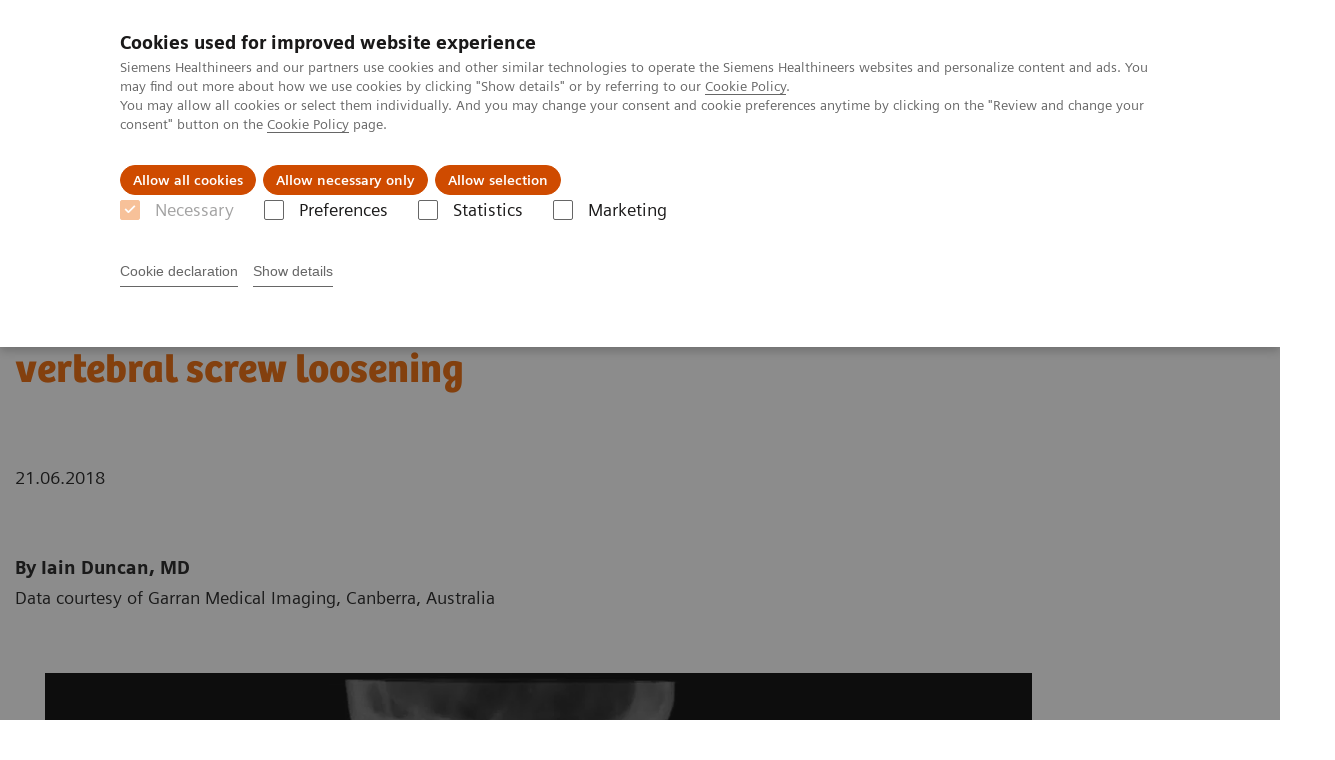

--- FILE ---
content_type: text/html; charset=utf-8
request_url: https://www.siemens-healthineers.com/pl/molecular-imaging/mi-clinical-corner/clinical-case-studies/case-xspect-bone.html
body_size: 9474
content:
<!DOCTYPE html>
<html lang="en">
  <head>
    <meta charset="utf-8" />
    <meta name="viewport" content="width=device-width, initial-scale=1" />
    <meta name="generator" content="Scrivito by JustRelate Group GmbH (scrivito.com)" />
    <meta name="app-version" content="v3.130.4-5354bb06" />
    
          <title data-react-helmet="true">xSPECT Bone used to delineate cervical vertebral screw loosening - Siemens Healthineers Polska</title>
          <meta data-react-helmet="true" name="prerender-status-code" content="200"/><meta data-react-helmet="true" name="description" content="xSPECT Bone used to delineate cervical vertebral screw loosening. Read the clinical case report."/><meta data-react-helmet="true" property="og:url" content="https://www.siemens-healthineers.com/pl/molecular-imaging/mi-clinical-corner/clinical-case-studies/case-xspect-bone.html"/><meta data-react-helmet="true" property="og:type" content="website"/><meta data-react-helmet="true" property="og:title" content="xSPECT Bone used to delineate cervical vertebral screw loosening"/><meta data-react-helmet="true" property="og:description" content="A 60-year-old woman with a history of anterior fixation and fusion of the C5-C6 vertebrae presented with chronic, dull neck pain. Cervical facet arthropathy was initially suspected to be the cause of the pain. The patient underwent a bone SPECT/CT scan using xSPECT Bone™."/><meta data-react-helmet="true" name="twitter:card" content="summary_large_image"/><meta data-react-helmet="true" property="coveo.type" content="ContentListItem"/><meta data-react-helmet="true" property="coveo.market" content="poland"/><meta data-react-helmet="true" property="coveo.language" content="pl"/><meta data-react-helmet="true" property="coveo.image" content="https://marketing.webassets.siemens-healthineers.com/1800000005416344/5520cb91bef7/v/18568c8a973a/siemens-healthineers_mi_xspect_bone_clinical.png?nowebp=1"/><meta data-react-helmet="true" name="coveo.filter" content="HIDDEN:TYPE_CASE_STUDIES"/><meta data-react-helmet="true" name="coveo.filter" content="HIDDEN:TYPE_CASE_STUDIES_MOLECULAR"/><meta data-react-helmet="true" name="coveo.facet.GROUP_CLINSPEC" content="CS_ORTHO"/><meta data-react-helmet="true" name="coveo.facet.GROUP_ANATOMIC_REGION" content="AR_SPINE"/><meta data-react-helmet="true" name="coveo.facet.GROUP_CLINICAL_TECHNOLOGIES" content="CT_XSPECTBONE"/><meta data-react-helmet="true" name="coveo.facet.GROUP_NEWS_STORIES" content="NS_CLINRES"/><meta data-react-helmet="true" name="coveo.facet.GROUP_SYSTEM" content="SYSTEM_SYMBIA_INTEVO"/><meta data-react-helmet="true" property="DC.Type" content="Text"/><meta data-react-helmet="true" property="DC.Title" content="xSPECT Bone used to delineate cervical vertebral screw loosening"/><meta data-react-helmet="true" name="DC.Description" content="xSPECT Bone used to delineate cervical vertebral screw loosening. Read the clinical case report."/><meta data-react-helmet="true" property="DC.Language" content="en"/><meta data-react-helmet="true" property="DC.Modified" content="2025-05-06"/><meta data-react-helmet="true" property="DC.Rights" content="2026"/><meta data-react-helmet="true" property="DC.Identifier" content="10000aa005990330"/><meta data-react-helmet="true" name="releaseInformation" content="HOOD05162003005052"/><meta data-react-helmet="true" name="domo.ba" content="DI"/><meta data-react-helmet="true" name="domo.bl" content="MI"/>
          <link data-react-helmet="true" rel="preconnect" href="https://api.scrivito.com"/><link data-react-helmet="true" rel="preconnect" href="https://api.scrivito.com" crossorigin=""/><link data-react-helmet="true" rel="dns-prefetch" href="https://api.scrivito.com"/><link data-react-helmet="true" rel="preconnect" href="https://marketing.webassets.siemens-healthineers.com"/><link data-react-helmet="true" rel="dns-prefetch" href="https://marketing.webassets.siemens-healthineers.com"/><link data-react-helmet="true" rel="preconnect" href="https://consentcdn.cookiebot.eu"/><link data-react-helmet="true" rel="dns-prefetch" href="https://consentcdn.cookiebot.eu"/><link data-react-helmet="true" rel="preconnect" href="https://w3.siemens.com"/><link data-react-helmet="true" rel="dns-prefetch" href="https://w3.siemens.com"/><link data-react-helmet="true" rel="preconnect" href="https://static.adlytics.net"/><link data-react-helmet="true" rel="dns-prefetch" href="https://static.adlytics.net"/><link data-react-helmet="true" rel="icon" type="image/x-icon" href="/assets/favicon.fc898baf7497271798bb68e97c98ad46.ico"/><link data-react-helmet="true" rel="icon" type="image/png" href="/assets/favicon-16x16.bb88869dfd3132d0d864dd1dfdb1855a.png"/><link data-react-helmet="true" rel="icon" type="image/png" href="/assets/favicon-32x32.4c49270e2ce1e113a90c81f39aa6be23.png"/><link data-react-helmet="true" rel="icon" type="image/png" href="/assets/favicon-96x96.e194f92070e12a3960e7593aa0b13ac3.png"/><link data-react-helmet="true" rel="icon" type="image/png" href="/assets/favicon-160x160.263b25b9fc9cb6d3950ceb676f9a463f.png"/><link data-react-helmet="true" rel="icon" type="image/png" href="/assets/favicon-192x192.e3831e35ce2fcd49c5fcd9364a0e7ef3.png"/><link data-react-helmet="true" rel="icon" type="image/png" href="/assets/favicon-196x196.496a1cccfb5e52a5433561349d6ed87b.png"/><link data-react-helmet="true" rel="apple-touch-icon" type="image/png" href="/assets/apple-touch-icon.7c347aba2e96a3af753448fe0bdcf618.png"/><link data-react-helmet="true" rel="apple-touch-icon" type="image/png" href="/assets/apple-touch-icon-57x57.ac6481ccb2c25f4dc67b89937128a002.png"/><link data-react-helmet="true" rel="apple-touch-icon" type="image/png" href="/assets/apple-touch-icon-60x60.7c347aba2e96a3af753448fe0bdcf618.png"/><link data-react-helmet="true" rel="apple-touch-icon" type="image/png" href="/assets/apple-touch-icon-72x72.57e04b38e06a6b1998a3e8971d6e4b63.png"/><link data-react-helmet="true" rel="apple-touch-icon" type="image/png" href="/assets/apple-touch-icon-76x76.f12032f2ce79323a7303275be94cf6bf.png"/><link data-react-helmet="true" rel="apple-touch-icon" type="image/png" href="/assets/apple-touch-icon-114x114.f21436505f7b50e15a825d31d80274c1.png"/><link data-react-helmet="true" rel="apple-touch-icon" type="image/png" href="/assets/apple-touch-icon-152x152.3dba5ab1c4c5cae49a5a335471f8394f.png"/><link data-react-helmet="true" rel="apple-touch-icon" type="image/png" href="/assets/apple-touch-icon-120x120.629e950ef47227b18a6238d3631dbce8.png"/><link data-react-helmet="true" rel="apple-touch-icon" type="image/png" href="/assets/apple-touch-icon-128x128.ede2ad6c6e8de167b4becd6a90187536.png"/><link data-react-helmet="true" rel="apple-touch-icon" type="image/png" href="/assets/apple-touch-icon-144x144.ef107ca31e702d50bf8840a4e05e19e8.png"/><link data-react-helmet="true" rel="apple-touch-icon" type="image/png" href="/assets/apple-touch-icon-180x180.363d7c51de4c0f731709ec1dc601b74d.png"/><link data-react-helmet="true" rel="apple-touch-icon" type="image/png" href="/assets/apple-touch-icon-precomposed.ac6481ccb2c25f4dc67b89937128a002.png"/><link data-react-helmet="true" rel="msapplication-square70x70logo" type="image/png" href="/assets/win8-tile-70x70.eeb9a7d26b9c5f399c511240e8a490cf.png"/><link data-react-helmet="true" rel="msapplication-square144x144logo" type="image/png" href="/assets/win8-tile-144x144.ef107ca31e702d50bf8840a4e05e19e8.png"/><link data-react-helmet="true" rel="msapplication-square150x150logo" type="image/png" href="/assets/win8-tile-150x150.4200be52f6b731a43adabe831c4adfcb.png"/><link data-react-helmet="true" rel="msapplication-wide310x150logo" type="image/png" href="/assets/win8-tile-310x150.49a77951f382edb3bb6d95abdd8666fd.png"/><link data-react-helmet="true" rel="msapplication-square310x310logo" type="image/png" href="/assets/win8-tile-310x310.3e005901483bd0064083393988ff886b.png"/><link data-react-helmet="true" rel="canonical" href="https://www.siemens-healthineers.com/pl/molecular-imaging/mi-clinical-corner/clinical-case-studies/case-xspect-bone.html"/>
          <script data-react-helmet="true" type="application/ld+json">
        {
          "@context": "http://schema.org",
          "@type" : "WebPage",
          "url" : "https://www.siemens-healthineers.com/pl/molecular-imaging/mi-clinical-corner/clinical-case-studies/case-xspect-bone.html"
        }
        </script><script data-react-helmet="true" id="Cookiebot" src="https://consent.cookiebot.eu/uc.js" data-cbid="746f1272-7cf9-443c-9b81-03a7b0a181b7" type="text/javascript" nonce="" async=""></script>
        
    <link rel="stylesheet" href="/assets/index.975e49c917926227fa21.css" />
  </head>
  <body >
    <div id="application" data-scrivito-prerendering-obj-id="10000aa005990330"><div class="content-wrapper"><header data-ste-chapter="header"><div class="application-bar"><div class="application-bar__container display-flex align-items-center justify-content-end"><div class="hidden-md-down"><div data-testid="top-link" class="application-bar__top-links row"><div class="col-12"><div class="meta-menu"><a class="application-bar__top-link meta-menu__link meta-menu__item" href="https://jobs.siemens-healthineers.com" target="_blank">Praca</a><a class="application-bar__top-link meta-menu__link meta-menu__item" target="_top" href="https://www.corporate.siemens-healthineers.com/investor-relations">Relacje Inwestorskie</a><a class="application-bar__top-link meta-menu__link meta-menu__item" href="/press-room">Publikacje</a><a class="application-bar__top-link meta-menu__link meta-menu__item" href="https://www.corporate.siemens-healthineers.com/covid-19">COVID-19</a></div></div></div></div></div><div class="application-bar__container"><div class="application-bar__logo" data-ste-component="logo"><a aria-label="" href="/pl"><div class="logo"></div></a></div><div class="application-bar__app-identifier"></div><div class="application-bar__additional-functions"><form data-ste-component="search"><div class="textfield textfield--with-postfix search-field search-field--outlined margin-bottom-0 mobile-expandable"><input name="search" type="search" arial-label="search" class="textfield__input search-field__input" spellcheck="false" autoComplete="off" placeholder="Search" value=""/><button class="textfield__postfix search-field__button search-field__button-submit" tabindex="-1" aria-label="search"><i class="icon-search"></i></button></div></form></div><div data-testid="meta-menu" class="application-bar__meta-menu"><div class="meta-menu"><ul class="bare-list meta-menu__list"><li data-testid="country-header-link" class="meta-menu__item country-selection__header-link"><button class="meta-menu__link"><img width="26" height="26" class="flag-image" src="/flags/svg/pl.svg" alt="pl" loading="lazy"/><span class="meta-menu__title country-selection__header-link-title">PL</span></button></li><li class="meta-menu__item" data-ste-component="contact"><a class="meta-menu__link" href="/pl/how-can-we-help-you"><i class="icon-email"></i><span class="meta-menu__title">Contact</span></a></li></ul></div></div></div></div><div class="navigation-bar navigation-bar--dark desktop" data-ste-component="navigation"><div class="navigation-bar__container"><div class="navigation-bar__panel"><div class="navigation-bar__wrapper"><button class="navigation-bar__toggle-button"><i class="icon-burger"></i></button><div class="navigation-bar__app-identifier"></div></div></div><div class="navigation-bar__menu navigation-bar__menu--lvl1"><ul class="bare-list navigation-bar__list navigation-bar__list--lvl1"><li class="navigation-bar__item navigation-bar__item--lvl1"><a class="navigation-bar__link navigation-bar__link--lvl1" data-ste-component-state="Grupy Produktów" href="/pl/products-services"><span class="navigation-bar__label">Grupy Produktów</span><button class="navigation-bar__indicator navigation-bar__indicator--lvl1"><i class="icon-arrow-right"></i></button></a><div class="navigation-bar__menu navigation-bar__menu--lvl2"><button class="button button--link navigation-bar__back-button"><i class="icon-arrow-left"></i>Wstecz</button><a class="h5 navigation-bar__header" data-ste-component-state="Grupy Produktów" href="/pl/products-services">Grupy Produktów</a></div></li><li class="navigation-bar__item navigation-bar__item--lvl1"><a class="navigation-bar__link navigation-bar__link--lvl1" data-ste-component-state="O nas" href="/pl/about"><span class="navigation-bar__label">O nas</span><button class="navigation-bar__indicator navigation-bar__indicator--lvl1"><i class="icon-arrow-right"></i></button></a><div class="navigation-bar__menu navigation-bar__menu--lvl2"><button class="button button--link navigation-bar__back-button"><i class="icon-arrow-left"></i>Wstecz</button><a class="h5 navigation-bar__header" data-ste-component-state="O nas" href="/pl/about">O nas</a></div></li><li class="navigation-bar__item navigation-bar__item--lvl1"><a class="navigation-bar__link navigation-bar__link--lvl1" data-ste-component-state="Edukacja i szkolenia" href="/pl/akademia"><span class="navigation-bar__label">Edukacja i szkolenia</span><button class="navigation-bar__indicator navigation-bar__indicator--lvl1"><i class="icon-arrow-right"></i></button></a><div class="navigation-bar__menu navigation-bar__menu--lvl2"><button class="button button--link navigation-bar__back-button"><i class="icon-arrow-left"></i>Wstecz</button><a class="h5 navigation-bar__header" data-ste-component-state="Edukacja i szkolenia" href="/pl/akademia">Edukacja i szkolenia</a></div></li></ul></div></div></div></header><main itemscope="" itemType="https://schema.org/MedicalWebPage"><section class="padding-top-1 padding-bottom-1 bg-color-white" data-ste-chapter="breadcrumbs"><div class="container"><div class="row"><div class="col-12"><ol class="bare-list breadcrumbs margin-bottom-0" vocab="https://schema.org/" typeof="BreadcrumbList"><li class="breadcrumbs__item" property="itemListElement" typeof="ListItem"><a property="item" typeof="WebPage" href="/pl"><span property="name">Siemens Healthineers Polska</span></a><meta property="position" content="1"/></li><li class="breadcrumbs__item" property="itemListElement" typeof="ListItem"><a property="item" typeof="WebPage" href="/pl/medical-imaging"><span property="name">Medical Imaging</span></a><meta property="position" content="2"/></li><li class="breadcrumbs__item" property="itemListElement" typeof="ListItem"><a property="item" typeof="WebPage" href="/pl/molecular-imaging"><span property="name">Obrazowanie molekularne</span></a><meta property="position" content="3"/></li><li class="breadcrumbs__item" property="itemListElement" typeof="ListItem"><a property="item" typeof="WebPage" href="/pl/molecular-imaging/mi-clinical-corner"><span property="name">Molecular Imaging Clinical Corner</span></a><meta property="position" content="4"/></li><li class="breadcrumbs__item" property="itemListElement" typeof="ListItem"><a property="item" typeof="WebPage" href="/pl/molecular-imaging/mi-clinical-corner/clinical-case-studies"><span property="name">Clinical Case Studies</span></a><meta property="position" content="5"/></li><li class="breadcrumbs__item" property="itemListElement" typeof="ListItem"><span property="name">xSPECT Bone used to delineate cervical vertebral screw loosening</span><meta property="position" content="6"/></li></ol></div></div></div></section><div><section data-testid="hero-block" class="hero-block overflow-hidden hero-block--white margin-bottom-1" id="hero-block" data-ste-component="hero-block"><div class="width-100"><div class="container"><div class="row justify-content-center"><div class="col-12"><div class="row"><div class="hero-block__panel order-lg-1 col-md-10 col-lg-8"><div class="hero-block__content"><div class="row headlines"><div class="col"><div class="hero-block__headings"><h1><span class="hero-block__title display-block">xSPECT Bone used to delineate cervical vertebral screw loosening</span></h1></div></div></div></div></div></div></div></div></div></div></section></div><div><div><div class="container"><div class="row"><div class="col-12"><div class="publication-info display-flex"><span itemProp="location" itemscope="" itemType="http://schema.org/Place"></span><span itemProp="startDate" class="publication-info__item publication-info__item--date">21.06.2018</span></div></div></div></div></div></div><div id="main-content"><div><div data-testid="content-module" id="text-media-8483a1a3" data-ste-component="text-media-8483a1a3" class="content-module content-module--text-and-media  padding-top-1"><div class="container"><div class="row justify-content-center"><div class="col-12"><div class="row"><div class="col-12 col-md-10 col-lg-8"><div class="content-module__text wysiwyg"><div><p><br/><strong>By Iain Duncan, MD<br/></strong>Data courtesy of Garran Medical Imaging, Canberra, Australia</p></div></div></div></div></div></div></div></div></div><div id="05990330" data-testid="multimedia-gallery" data-ste-component="multimedia-slider-05990330" class="content-module multimedia-gallery"><div class="container"><div class="row"><div class="col-12"><div id="scroll-anchor-05990330"></div><div class="carousel" data-testid="component:carousel"><div class="carousel__container"><div class="carousel__body"><div class="carousel__slider"><div class="slick-slider slick-initialized"><div class="slick-list"><div class="slick-track" style="width:100%;left:0%"><div data-index="0" class="slick-slide slick-active slick-current" tabindex="-1" aria-hidden="false" style="outline:none;width:100%"><div><div data-testid="multimedia-gallery-item" class="multimedia-gallery-item"><div class="row"><div class="col-12 col-md-10"><div><div><img src="https://marketing.webassets.siemens-healthineers.com/1800000005416344/5520cb91bef7/v/18568c8a973a/siemens-healthineers_mi_xspect_bone_clinical.png" srcSet="https://marketing.webassets.siemens-healthineers.com/1800000005416344/5520cb91bef7/v/4fbe9ad7cc15/siemens-healthineers_mi_xspect_bone_clinical.png 512w,https://marketing.webassets.siemens-healthineers.com/1800000005416344/5520cb91bef7/v/10ed6b652aed/siemens-healthineers_mi_xspect_bone_clinical.png 1024w,https://marketing.webassets.siemens-healthineers.com/1800000005416344/5520cb91bef7/v/18568c8a973a/siemens-healthineers_mi_xspect_bone_clinical.png 1448w,https://marketing.webassets.siemens-healthineers.com/1800000005416344/5520cb91bef7/v/18568c8a973a/siemens-healthineers_mi_xspect_bone_clinical.png 2048w," alt="Read a clinical case report about xSPECT Bone used to delineate cervical vertebral screw loosening. " loading="lazy"/></div></div></div></div></div></div></div></div></div></div></div></div></div></div></div></div></div></div><div><div data-testid="content-module" id="06215149" data-ste-component="text-media-100000a006215149" class="content-module content-module--text-and-media  padding-top-1"><div class="container"><div class="row justify-content-center"><div class="col-12"><div class="row"><div class="col-12 col-md-10 col-lg-8"><h3 class="content-module__title content-tag"><span>History</span></h3><div class="content-module__text wysiwyg"><div><p>A 60-year-old woman with a history of anterior fixation and fusion of the C5-C6 vertebrae presented with chronic, dull neck pain. Cervical facet arthropathy was initially suspected to be the cause of the pain. The patient underwent a bone <a href="/pl/molecular-imaging/xspect">SPECT/CT</a> scan using <a href="/pl/molecular-imaging/trends-innovations/xspect-bone">xSPECT Bone</a>™.</p><p>The study was performed on a <a href="/pl/molecular-imaging/spect-ct-scanners/symbia-intevo">Symbia Intevo</a>™ 2 system 3 hours following an intravenous injection of 23 mCi (850 MBq) of <sup>99</sup><sup>m</sup>Tc-hydroxydiphosphonate (HDP). A diagnostic CT scan (110 kV, 49 eff mAs, 2 x 1.5 mm collimation) was followed by a SPECT acquisition (30 stops per detector, 18seconds per stop). xSPECT Bone reconstruction was performed using CT-based zone maps. Reconstructed xSPECT Bone data was subsequently fused with the CT for final interpretation. Standard 3DOSEM reconstruction was also performed and compared with the xSPECT Bone data. Quantitative estimation of tracer uptake from xSPECT Bone and <a href="/pl/molecular-imaging/trends-innovations/xspect-quant">xSPECT Quant</a>™ acquisitions enabled determination of SUV within lesions and normal bone.</p></div></div></div></div></div></div></div></div></div><div><div data-testid="content-module" id="06215402" data-ste-component="text-media-100000a006215402" class="content-module content-module--text-and-media  padding-top-1"><div class="container"><div class="row justify-content-center"><div class="col-12"><div class="row"><div class="col-12 col-md-4"><div class="content-module__media"><div class="position-relative"><div class="slick-slider slick-initialized" dir="ltr"><div class="slick-list"><div class="slick-track" style="width:500%;left:-100%"><div data-index="-1" tabindex="-1" class="slick-slide slick-cloned" aria-hidden="true" style="width:20%"><div><figure class="margin-bottom-0"><div class="aspect-ratio-16x9 aspect-ratio--cover"><img src="https://marketing.webassets.siemens-healthineers.com/1800000006215478/f5626444cebc/v/0b015dd4a554/xSPECTBone_Figure1caption_1800000006215478.png" srcSet="https://marketing.webassets.siemens-healthineers.com/1800000006215478/f5626444cebc/v/69a7ba6ce804/xSPECTBone_Figure1caption_1800000006215478.png 512w,https://marketing.webassets.siemens-healthineers.com/1800000006215478/f5626444cebc/v/6b7909d106c1/xSPECTBone_Figure1caption_1800000006215478.png 1024w,https://marketing.webassets.siemens-healthineers.com/1800000006215478/f5626444cebc/v/0b015dd4a554/xSPECTBone_Figure1caption_1800000006215478.png 1448w,https://marketing.webassets.siemens-healthineers.com/1800000006215478/f5626444cebc/v/5735555d83d8/xSPECTBone_Figure1caption_1800000006215478.png 2048w," alt="Caption 1" loading="lazy"/></div><figcaption></figcaption></figure></div></div><div data-index="0" class="slick-slide slick-active slick-current" tabindex="-1" aria-hidden="false" style="outline:none;width:20%"><div><figure class="margin-bottom-0"><div class="aspect-ratio-16x9 aspect-ratio--cover"><img src="https://marketing.webassets.siemens-healthineers.com/1800000006215146/54c70f2276f8/v/a6c89ad1356e/xSPECTBone_used_to_delineate_cervical_Vertebral_screw_loosening_Figure1_1800000006215146.png" srcSet="https://marketing.webassets.siemens-healthineers.com/1800000006215146/54c70f2276f8/v/ba2a99aaab75/xSPECTBone_used_to_delineate_cervical_Vertebral_screw_loosening_Figure1_1800000006215146.png 512w,https://marketing.webassets.siemens-healthineers.com/1800000006215146/54c70f2276f8/v/2ca776ec0009/xSPECTBone_used_to_delineate_cervical_Vertebral_screw_loosening_Figure1_1800000006215146.png 1024w,https://marketing.webassets.siemens-healthineers.com/1800000006215146/54c70f2276f8/v/a6c89ad1356e/xSPECTBone_used_to_delineate_cervical_Vertebral_screw_loosening_Figure1_1800000006215146.png 1448w,https://marketing.webassets.siemens-healthineers.com/1800000006215146/54c70f2276f8/v/077f189d6d52/xSPECTBone_used_to_delineate_cervical_Vertebral_screw_loosening_Figure1_1800000006215146.png 2048w," alt="Sagittal, coronal, and transverse multiplanar reconstruction (MPR) views of xSPECT Bone reconstruction show significantly increased uptake within the C5-C6 disc space (SUVmax = 13.3)" loading="lazy"/></div><figcaption><span>Figure 1</span></figcaption></figure></div></div><div data-index="1" class="slick-slide" tabindex="-1" aria-hidden="true" style="outline:none;width:20%"><div><figure class="margin-bottom-0"><div class="aspect-ratio-16x9 aspect-ratio--cover"><img src="https://marketing.webassets.siemens-healthineers.com/1800000006215478/f5626444cebc/v/0b015dd4a554/xSPECTBone_Figure1caption_1800000006215478.png" srcSet="https://marketing.webassets.siemens-healthineers.com/1800000006215478/f5626444cebc/v/69a7ba6ce804/xSPECTBone_Figure1caption_1800000006215478.png 512w,https://marketing.webassets.siemens-healthineers.com/1800000006215478/f5626444cebc/v/6b7909d106c1/xSPECTBone_Figure1caption_1800000006215478.png 1024w,https://marketing.webassets.siemens-healthineers.com/1800000006215478/f5626444cebc/v/0b015dd4a554/xSPECTBone_Figure1caption_1800000006215478.png 1448w,https://marketing.webassets.siemens-healthineers.com/1800000006215478/f5626444cebc/v/5735555d83d8/xSPECTBone_Figure1caption_1800000006215478.png 2048w," alt="Caption 1" loading="lazy"/></div><figcaption></figcaption></figure></div></div><div data-index="2" tabindex="-1" class="slick-slide slick-cloned" aria-hidden="true" style="width:20%"><div><figure class="margin-bottom-0"><div class="aspect-ratio-16x9 aspect-ratio--cover"><img src="https://marketing.webassets.siemens-healthineers.com/1800000006215146/54c70f2276f8/v/a6c89ad1356e/xSPECTBone_used_to_delineate_cervical_Vertebral_screw_loosening_Figure1_1800000006215146.png" srcSet="https://marketing.webassets.siemens-healthineers.com/1800000006215146/54c70f2276f8/v/ba2a99aaab75/xSPECTBone_used_to_delineate_cervical_Vertebral_screw_loosening_Figure1_1800000006215146.png 512w,https://marketing.webassets.siemens-healthineers.com/1800000006215146/54c70f2276f8/v/2ca776ec0009/xSPECTBone_used_to_delineate_cervical_Vertebral_screw_loosening_Figure1_1800000006215146.png 1024w,https://marketing.webassets.siemens-healthineers.com/1800000006215146/54c70f2276f8/v/a6c89ad1356e/xSPECTBone_used_to_delineate_cervical_Vertebral_screw_loosening_Figure1_1800000006215146.png 1448w,https://marketing.webassets.siemens-healthineers.com/1800000006215146/54c70f2276f8/v/077f189d6d52/xSPECTBone_used_to_delineate_cervical_Vertebral_screw_loosening_Figure1_1800000006215146.png 2048w," alt="Sagittal, coronal, and transverse multiplanar reconstruction (MPR) views of xSPECT Bone reconstruction show significantly increased uptake within the C5-C6 disc space (SUVmax = 13.3)" loading="lazy"/></div><figcaption><span>Figure 1</span></figcaption></figure></div></div><div data-index="3" tabindex="-1" class="slick-slide slick-cloned" aria-hidden="true" style="width:20%"><div><figure class="margin-bottom-0"><div class="aspect-ratio-16x9 aspect-ratio--cover"><img src="https://marketing.webassets.siemens-healthineers.com/1800000006215478/f5626444cebc/v/0b015dd4a554/xSPECTBone_Figure1caption_1800000006215478.png" srcSet="https://marketing.webassets.siemens-healthineers.com/1800000006215478/f5626444cebc/v/69a7ba6ce804/xSPECTBone_Figure1caption_1800000006215478.png 512w,https://marketing.webassets.siemens-healthineers.com/1800000006215478/f5626444cebc/v/6b7909d106c1/xSPECTBone_Figure1caption_1800000006215478.png 1024w,https://marketing.webassets.siemens-healthineers.com/1800000006215478/f5626444cebc/v/0b015dd4a554/xSPECTBone_Figure1caption_1800000006215478.png 1448w,https://marketing.webassets.siemens-healthineers.com/1800000006215478/f5626444cebc/v/5735555d83d8/xSPECTBone_Figure1caption_1800000006215478.png 2048w," alt="Caption 1" loading="lazy"/></div><figcaption></figcaption></figure></div></div></div></div></div><button class="button button--control content-module__media-zoom icon-scale-up">Zoom</button></div></div></div><div class="col-12 col-md-8 col-lg-4 col-lg-6 order-2"><h3 class="content-module__title content-tag"><span>Findings</span></h3><div class="content-module__text wysiwyg"><div><p>The CT, xSPECT Bone, and fused images in Figures 1-4 indicate there is focal hypermetabolism in C5-C6 disc space and adjacent vertebral end plates, which is consistent with bone stress, despite anterior fixation. The intensity of uptake and the significantly increased SUV (Figure 1) compared to normal cervical bone reflect avid bone stress, which is excessive considering the fusion was performed 2 years prior. Such excessive bone stress 2 years following anterior fixation with the highest focal hypermetabolism ( just adjacent to the upper fixation screw) appears to be related to possibility of failure of fusion with loosening of the upper fixation screw. The severe facet arthropathy of the right C5-C6 facet joint is secondary to shear stress caused by loosening of a fixation screw. </p></div></div></div></div></div></div></div></div></div><div><div data-testid="content-module" id="06215509" data-ste-component="text-media-100000a006215509" class="content-module content-module--text-and-media  padding-top-1"><div class="container"><div class="row justify-content-center"><div class="col-12"><div class="row"><div class="col-12 col-md-4"><div class="content-module__media"><div class="position-relative"><div class="slick-slider slick-initialized" dir="ltr"><div class="slick-list"><div class="slick-track" style="width:500%;left:-100%"><div data-index="-1" tabindex="-1" class="slick-slide slick-cloned" aria-hidden="true" style="width:20%"><div><figure class="margin-bottom-0"><div class="aspect-ratio-16x9 aspect-ratio--cover"><img src="https://marketing.webassets.siemens-healthineers.com/1800000006215477/f79a2ecf0206/v/b77417d56259/xSPECTBone_Figure2caption_1800000006215477.png" srcSet="https://marketing.webassets.siemens-healthineers.com/1800000006215477/f79a2ecf0206/v/7dc8006d8259/xSPECTBone_Figure2caption_1800000006215477.png 512w,https://marketing.webassets.siemens-healthineers.com/1800000006215477/f79a2ecf0206/v/246e4c3df37a/xSPECTBone_Figure2caption_1800000006215477.png 1024w,https://marketing.webassets.siemens-healthineers.com/1800000006215477/f79a2ecf0206/v/b77417d56259/xSPECTBone_Figure2caption_1800000006215477.png 1448w,https://marketing.webassets.siemens-healthineers.com/1800000006215477/f79a2ecf0206/v/bfa46057a87f/xSPECTBone_Figure2caption_1800000006215477.png 2048w," alt="Caption 2" loading="lazy"/></div><figcaption></figcaption></figure></div></div><div data-index="0" class="slick-slide slick-active slick-current" tabindex="-1" aria-hidden="false" style="outline:none;width:20%"><div><figure class="margin-bottom-0"><div class="aspect-ratio-16x9 aspect-ratio--cover"><img src="https://marketing.webassets.siemens-healthineers.com/1800000006215145/8b4ba8d84f3b/v/09b885faf2bc/xSPECTBone_used_to_delineate_cervical_Vertebral_screw_loosening_Figure2_1800000006215145.png" srcSet="https://marketing.webassets.siemens-healthineers.com/1800000006215145/8b4ba8d84f3b/v/087b7f26fe73/xSPECTBone_used_to_delineate_cervical_Vertebral_screw_loosening_Figure2_1800000006215145.png 512w,https://marketing.webassets.siemens-healthineers.com/1800000006215145/8b4ba8d84f3b/v/b45795ab385b/xSPECTBone_used_to_delineate_cervical_Vertebral_screw_loosening_Figure2_1800000006215145.png 1024w,https://marketing.webassets.siemens-healthineers.com/1800000006215145/8b4ba8d84f3b/v/09b885faf2bc/xSPECTBone_used_to_delineate_cervical_Vertebral_screw_loosening_Figure2_1800000006215145.png 1448w,https://marketing.webassets.siemens-healthineers.com/1800000006215145/8b4ba8d84f3b/v/38b1433f77ef/xSPECTBone_used_to_delineate_cervical_Vertebral_screw_loosening_Figure2_1800000006215145.png 2048w," alt="Comparison of transverse, coronal, and sagittal as well as maximum-intensity-projection (MIP) images of 3DOSEM and xSPECT Bone reconstructions" loading="lazy"/></div><figcaption><span>Figure 2</span></figcaption></figure></div></div><div data-index="1" class="slick-slide" tabindex="-1" aria-hidden="true" style="outline:none;width:20%"><div><figure class="margin-bottom-0"><div class="aspect-ratio-16x9 aspect-ratio--cover"><img src="https://marketing.webassets.siemens-healthineers.com/1800000006215477/f79a2ecf0206/v/b77417d56259/xSPECTBone_Figure2caption_1800000006215477.png" srcSet="https://marketing.webassets.siemens-healthineers.com/1800000006215477/f79a2ecf0206/v/7dc8006d8259/xSPECTBone_Figure2caption_1800000006215477.png 512w,https://marketing.webassets.siemens-healthineers.com/1800000006215477/f79a2ecf0206/v/246e4c3df37a/xSPECTBone_Figure2caption_1800000006215477.png 1024w,https://marketing.webassets.siemens-healthineers.com/1800000006215477/f79a2ecf0206/v/b77417d56259/xSPECTBone_Figure2caption_1800000006215477.png 1448w,https://marketing.webassets.siemens-healthineers.com/1800000006215477/f79a2ecf0206/v/bfa46057a87f/xSPECTBone_Figure2caption_1800000006215477.png 2048w," alt="Caption 2" loading="lazy"/></div><figcaption></figcaption></figure></div></div><div data-index="2" tabindex="-1" class="slick-slide slick-cloned" aria-hidden="true" style="width:20%"><div><figure class="margin-bottom-0"><div class="aspect-ratio-16x9 aspect-ratio--cover"><img src="https://marketing.webassets.siemens-healthineers.com/1800000006215145/8b4ba8d84f3b/v/09b885faf2bc/xSPECTBone_used_to_delineate_cervical_Vertebral_screw_loosening_Figure2_1800000006215145.png" srcSet="https://marketing.webassets.siemens-healthineers.com/1800000006215145/8b4ba8d84f3b/v/087b7f26fe73/xSPECTBone_used_to_delineate_cervical_Vertebral_screw_loosening_Figure2_1800000006215145.png 512w,https://marketing.webassets.siemens-healthineers.com/1800000006215145/8b4ba8d84f3b/v/b45795ab385b/xSPECTBone_used_to_delineate_cervical_Vertebral_screw_loosening_Figure2_1800000006215145.png 1024w,https://marketing.webassets.siemens-healthineers.com/1800000006215145/8b4ba8d84f3b/v/09b885faf2bc/xSPECTBone_used_to_delineate_cervical_Vertebral_screw_loosening_Figure2_1800000006215145.png 1448w,https://marketing.webassets.siemens-healthineers.com/1800000006215145/8b4ba8d84f3b/v/38b1433f77ef/xSPECTBone_used_to_delineate_cervical_Vertebral_screw_loosening_Figure2_1800000006215145.png 2048w," alt="Comparison of transverse, coronal, and sagittal as well as maximum-intensity-projection (MIP) images of 3DOSEM and xSPECT Bone reconstructions" loading="lazy"/></div><figcaption><span>Figure 2</span></figcaption></figure></div></div><div data-index="3" tabindex="-1" class="slick-slide slick-cloned" aria-hidden="true" style="width:20%"><div><figure class="margin-bottom-0"><div class="aspect-ratio-16x9 aspect-ratio--cover"><img src="https://marketing.webassets.siemens-healthineers.com/1800000006215477/f79a2ecf0206/v/b77417d56259/xSPECTBone_Figure2caption_1800000006215477.png" srcSet="https://marketing.webassets.siemens-healthineers.com/1800000006215477/f79a2ecf0206/v/7dc8006d8259/xSPECTBone_Figure2caption_1800000006215477.png 512w,https://marketing.webassets.siemens-healthineers.com/1800000006215477/f79a2ecf0206/v/246e4c3df37a/xSPECTBone_Figure2caption_1800000006215477.png 1024w,https://marketing.webassets.siemens-healthineers.com/1800000006215477/f79a2ecf0206/v/b77417d56259/xSPECTBone_Figure2caption_1800000006215477.png 1448w,https://marketing.webassets.siemens-healthineers.com/1800000006215477/f79a2ecf0206/v/bfa46057a87f/xSPECTBone_Figure2caption_1800000006215477.png 2048w," alt="Caption 2" loading="lazy"/></div><figcaption></figcaption></figure></div></div></div></div></div><button class="button button--control content-module__media-zoom icon-scale-up">Zoom</button></div></div></div><div class="col-12 col-md-8 col-lg-4 col-lg-6 order-2"><div class="content-module__text wysiwyg"><div><p>In the present study, xSPECT Bone was instrumental in the accurate localization of the focal hypermetabolism within the vertebral disc space close to the upper cervical fixation screw, which suggests that it may be the site of loosening with possible failure of fusion and secondary cervical facet arthropathy. A comparison of xSPECT Bone and standard 3DOSEM reconstructions clearly demonstrate the visual improvement in delineation of prosthetic margins, vertebral hypermetabolic foci, and vertebral body and facet edge definition, which significantly improve the visual localization of the pathology. The use of SUV in the hypermetabolic foci and comparison to normal vertebral SUV is a new benchmark enabled by xSPECT Quant™ to determine the degree of hypermetabolism related to shear stress and act as a baseline for subsequent post-therapy comparisons.</p></div></div></div></div></div></div></div></div></div><div><div data-testid="content-module" id="06215795" data-ste-component="text-media-100000a006215795" class="content-module content-module--text-and-media  padding-top-1"><div class="container"><div class="row justify-content-center"><div class="col-12"><div class="row"><div class="col-12 col-md-4"><div class="content-module__media"><div class="position-relative"><div class="slick-slider slick-initialized" dir="ltr"><div class="slick-list"><div class="slick-track" style="width:500%;left:-100%"><div data-index="-1" tabindex="-1" class="slick-slide slick-cloned" aria-hidden="true" style="width:20%"><div><figure class="margin-bottom-0"><div class="aspect-ratio-16x9 aspect-ratio--cover"><img src="https://marketing.webassets.siemens-healthineers.com/1800000006215480/31fd9e9ee11a/v/912db98d9c9e/xSPECTBone_Figure3caption_1800000006215480.png" srcSet="https://marketing.webassets.siemens-healthineers.com/1800000006215480/31fd9e9ee11a/v/48abb8ca226f/xSPECTBone_Figure3caption_1800000006215480.png 512w,https://marketing.webassets.siemens-healthineers.com/1800000006215480/31fd9e9ee11a/v/e877be5254b1/xSPECTBone_Figure3caption_1800000006215480.png 1024w,https://marketing.webassets.siemens-healthineers.com/1800000006215480/31fd9e9ee11a/v/912db98d9c9e/xSPECTBone_Figure3caption_1800000006215480.png 1448w,https://marketing.webassets.siemens-healthineers.com/1800000006215480/31fd9e9ee11a/v/e1d92797a547/xSPECTBone_Figure3caption_1800000006215480.png 2048w," alt="Caption 3" loading="lazy"/></div><figcaption></figcaption></figure></div></div><div data-index="0" class="slick-slide slick-active slick-current" tabindex="-1" aria-hidden="false" style="outline:none;width:20%"><div><figure class="margin-bottom-0"><div class="aspect-ratio-16x9 aspect-ratio--cover"><img src="https://marketing.webassets.siemens-healthineers.com/1800000006215147/e7578f377d37/v/ec0ed1cf08d1/xSPECTBone_used_to_delineate_cervical_Vertebral_screw_loosening_Figure3_1800000006215147.png" srcSet="https://marketing.webassets.siemens-healthineers.com/1800000006215147/e7578f377d37/v/1ae3e664d128/xSPECTBone_used_to_delineate_cervical_Vertebral_screw_loosening_Figure3_1800000006215147.png 512w,https://marketing.webassets.siemens-healthineers.com/1800000006215147/e7578f377d37/v/027e9e0344ad/xSPECTBone_used_to_delineate_cervical_Vertebral_screw_loosening_Figure3_1800000006215147.png 1024w,https://marketing.webassets.siemens-healthineers.com/1800000006215147/e7578f377d37/v/ec0ed1cf08d1/xSPECTBone_used_to_delineate_cervical_Vertebral_screw_loosening_Figure3_1800000006215147.png 1448w,https://marketing.webassets.siemens-healthineers.com/1800000006215147/e7578f377d37/v/30238164327f/xSPECTBone_used_to_delineate_cervical_Vertebral_screw_loosening_Figure3_1800000006215147.png 2048w," alt="CT and fused xSPECT and CT image" loading="lazy"/></div><figcaption><span>Figure 3</span></figcaption></figure></div></div><div data-index="1" class="slick-slide" tabindex="-1" aria-hidden="true" style="outline:none;width:20%"><div><figure class="margin-bottom-0"><div class="aspect-ratio-16x9 aspect-ratio--cover"><img src="https://marketing.webassets.siemens-healthineers.com/1800000006215480/31fd9e9ee11a/v/912db98d9c9e/xSPECTBone_Figure3caption_1800000006215480.png" srcSet="https://marketing.webassets.siemens-healthineers.com/1800000006215480/31fd9e9ee11a/v/48abb8ca226f/xSPECTBone_Figure3caption_1800000006215480.png 512w,https://marketing.webassets.siemens-healthineers.com/1800000006215480/31fd9e9ee11a/v/e877be5254b1/xSPECTBone_Figure3caption_1800000006215480.png 1024w,https://marketing.webassets.siemens-healthineers.com/1800000006215480/31fd9e9ee11a/v/912db98d9c9e/xSPECTBone_Figure3caption_1800000006215480.png 1448w,https://marketing.webassets.siemens-healthineers.com/1800000006215480/31fd9e9ee11a/v/e1d92797a547/xSPECTBone_Figure3caption_1800000006215480.png 2048w," alt="Caption 3" loading="lazy"/></div><figcaption></figcaption></figure></div></div><div data-index="2" tabindex="-1" class="slick-slide slick-cloned" aria-hidden="true" style="width:20%"><div><figure class="margin-bottom-0"><div class="aspect-ratio-16x9 aspect-ratio--cover"><img src="https://marketing.webassets.siemens-healthineers.com/1800000006215147/e7578f377d37/v/ec0ed1cf08d1/xSPECTBone_used_to_delineate_cervical_Vertebral_screw_loosening_Figure3_1800000006215147.png" srcSet="https://marketing.webassets.siemens-healthineers.com/1800000006215147/e7578f377d37/v/1ae3e664d128/xSPECTBone_used_to_delineate_cervical_Vertebral_screw_loosening_Figure3_1800000006215147.png 512w,https://marketing.webassets.siemens-healthineers.com/1800000006215147/e7578f377d37/v/027e9e0344ad/xSPECTBone_used_to_delineate_cervical_Vertebral_screw_loosening_Figure3_1800000006215147.png 1024w,https://marketing.webassets.siemens-healthineers.com/1800000006215147/e7578f377d37/v/ec0ed1cf08d1/xSPECTBone_used_to_delineate_cervical_Vertebral_screw_loosening_Figure3_1800000006215147.png 1448w,https://marketing.webassets.siemens-healthineers.com/1800000006215147/e7578f377d37/v/30238164327f/xSPECTBone_used_to_delineate_cervical_Vertebral_screw_loosening_Figure3_1800000006215147.png 2048w," alt="CT and fused xSPECT and CT image" loading="lazy"/></div><figcaption><span>Figure 3</span></figcaption></figure></div></div><div data-index="3" tabindex="-1" class="slick-slide slick-cloned" aria-hidden="true" style="width:20%"><div><figure class="margin-bottom-0"><div class="aspect-ratio-16x9 aspect-ratio--cover"><img src="https://marketing.webassets.siemens-healthineers.com/1800000006215480/31fd9e9ee11a/v/912db98d9c9e/xSPECTBone_Figure3caption_1800000006215480.png" srcSet="https://marketing.webassets.siemens-healthineers.com/1800000006215480/31fd9e9ee11a/v/48abb8ca226f/xSPECTBone_Figure3caption_1800000006215480.png 512w,https://marketing.webassets.siemens-healthineers.com/1800000006215480/31fd9e9ee11a/v/e877be5254b1/xSPECTBone_Figure3caption_1800000006215480.png 1024w,https://marketing.webassets.siemens-healthineers.com/1800000006215480/31fd9e9ee11a/v/912db98d9c9e/xSPECTBone_Figure3caption_1800000006215480.png 1448w,https://marketing.webassets.siemens-healthineers.com/1800000006215480/31fd9e9ee11a/v/e1d92797a547/xSPECTBone_Figure3caption_1800000006215480.png 2048w," alt="Caption 3" loading="lazy"/></div><figcaption></figcaption></figure></div></div></div></div></div><button class="button button--control content-module__media-zoom icon-scale-up">Zoom</button></div></div></div><div class="col-12 col-md-8 col-lg-4 col-lg-6 order-2"><h3 class="content-module__title content-tag"><span>Comments</span></h3><div class="content-module__text wysiwyg"><div><p>Anterior interbody fusion of the cervical vertebrae is a common treatment for cervical disc herniation or instability secondary to trauma. A discectomy is performed followed by the interbody fusion, which usually involves a bone graft placed between 2 vertebrae to replace the removed disc along with insertion of fixation screws above and below the bone graft with anterior plate fixation of the upper and lower cervical vertebral screws. A successful fixation usually leads to incorporation of the bone graft with the adjacent vertebral end plates creating a solid piece of bone out of the 2 vertebrae. The aim of the fixation screws and the anterior plate to hold them together is to create a rigid structure involving the adjacent vertebrae and bone graft in order to avoid motion between the vertebrae. Common complications following anterior cervical spine fixation include loosening of fixation screws, which may create shear stress and motion at the level of bone graft within the disc space, which may delay fusion or lead to failure of fusion. Additional complications include fracture of spinal screws as well as implant migration and psuedoarthrosis secondary to failure of fusion.</p></div></div></div></div></div></div></div></div></div><div><div data-testid="content-module" id="06215806" data-ste-component="text-media-100000a006215806" class="content-module content-module--text-and-media  padding-top-1"><div class="container"><div class="row justify-content-center"><div class="col-12"><div class="row"><div class="col-12 col-md-4"><div class="content-module__media"><div class="position-relative"><div class="slick-slider slick-initialized" dir="ltr"><div class="slick-list"><div class="slick-track" style="width:500%;left:-100%"><div data-index="-1" tabindex="-1" class="slick-slide slick-cloned" aria-hidden="true" style="width:20%"><div><figure class="margin-bottom-0"><div class="aspect-ratio-16x9 aspect-ratio--cover"><img src="https://marketing.webassets.siemens-healthineers.com/1800000006215479/77846daae5a4/v/501e458f99af/xSPECTBone_Figure4caption_1800000006215479.png" srcSet="https://marketing.webassets.siemens-healthineers.com/1800000006215479/77846daae5a4/v/e3d6c768856b/xSPECTBone_Figure4caption_1800000006215479.png 512w,https://marketing.webassets.siemens-healthineers.com/1800000006215479/77846daae5a4/v/e38fa23b357b/xSPECTBone_Figure4caption_1800000006215479.png 1024w,https://marketing.webassets.siemens-healthineers.com/1800000006215479/77846daae5a4/v/501e458f99af/xSPECTBone_Figure4caption_1800000006215479.png 1448w,https://marketing.webassets.siemens-healthineers.com/1800000006215479/77846daae5a4/v/67c58e4bc542/xSPECTBone_Figure4caption_1800000006215479.png 2048w," alt="Caption 4" loading="lazy"/></div><figcaption></figcaption></figure></div></div><div data-index="0" class="slick-slide slick-active slick-current" tabindex="-1" aria-hidden="false" style="outline:none;width:20%"><div><figure class="margin-bottom-0"><div class="aspect-ratio-16x9 aspect-ratio--cover"><img src="https://marketing.webassets.siemens-healthineers.com/1800000006215805/92ed3b33fa6b/v/476ba1dc2e2d/xSPECTBone_used_to_delineate_cervical_Vertebral_screw_loosening_Figure4_1800000006215805.png" srcSet="https://marketing.webassets.siemens-healthineers.com/1800000006215805/92ed3b33fa6b/v/7c9a2e04072b/xSPECTBone_used_to_delineate_cervical_Vertebral_screw_loosening_Figure4_1800000006215805.png 512w,https://marketing.webassets.siemens-healthineers.com/1800000006215805/92ed3b33fa6b/v/71bcb9ba35f9/xSPECTBone_used_to_delineate_cervical_Vertebral_screw_loosening_Figure4_1800000006215805.png 1024w,https://marketing.webassets.siemens-healthineers.com/1800000006215805/92ed3b33fa6b/v/476ba1dc2e2d/xSPECTBone_used_to_delineate_cervical_Vertebral_screw_loosening_Figure4_1800000006215805.png 1448w,https://marketing.webassets.siemens-healthineers.com/1800000006215805/92ed3b33fa6b/v/5f8033dc74be/xSPECTBone_used_to_delineate_cervical_Vertebral_screw_loosening_Figure4_1800000006215805.png 2048w," alt="MIP of CT and volume rendering of CT and xSPECT Bone fusion dat" loading="lazy"/></div><figcaption><span>Figure 4</span></figcaption></figure></div></div><div data-index="1" class="slick-slide" tabindex="-1" aria-hidden="true" style="outline:none;width:20%"><div><figure class="margin-bottom-0"><div class="aspect-ratio-16x9 aspect-ratio--cover"><img src="https://marketing.webassets.siemens-healthineers.com/1800000006215479/77846daae5a4/v/501e458f99af/xSPECTBone_Figure4caption_1800000006215479.png" srcSet="https://marketing.webassets.siemens-healthineers.com/1800000006215479/77846daae5a4/v/e3d6c768856b/xSPECTBone_Figure4caption_1800000006215479.png 512w,https://marketing.webassets.siemens-healthineers.com/1800000006215479/77846daae5a4/v/e38fa23b357b/xSPECTBone_Figure4caption_1800000006215479.png 1024w,https://marketing.webassets.siemens-healthineers.com/1800000006215479/77846daae5a4/v/501e458f99af/xSPECTBone_Figure4caption_1800000006215479.png 1448w,https://marketing.webassets.siemens-healthineers.com/1800000006215479/77846daae5a4/v/67c58e4bc542/xSPECTBone_Figure4caption_1800000006215479.png 2048w," alt="Caption 4" loading="lazy"/></div><figcaption></figcaption></figure></div></div><div data-index="2" tabindex="-1" class="slick-slide slick-cloned" aria-hidden="true" style="width:20%"><div><figure class="margin-bottom-0"><div class="aspect-ratio-16x9 aspect-ratio--cover"><img src="https://marketing.webassets.siemens-healthineers.com/1800000006215805/92ed3b33fa6b/v/476ba1dc2e2d/xSPECTBone_used_to_delineate_cervical_Vertebral_screw_loosening_Figure4_1800000006215805.png" srcSet="https://marketing.webassets.siemens-healthineers.com/1800000006215805/92ed3b33fa6b/v/7c9a2e04072b/xSPECTBone_used_to_delineate_cervical_Vertebral_screw_loosening_Figure4_1800000006215805.png 512w,https://marketing.webassets.siemens-healthineers.com/1800000006215805/92ed3b33fa6b/v/71bcb9ba35f9/xSPECTBone_used_to_delineate_cervical_Vertebral_screw_loosening_Figure4_1800000006215805.png 1024w,https://marketing.webassets.siemens-healthineers.com/1800000006215805/92ed3b33fa6b/v/476ba1dc2e2d/xSPECTBone_used_to_delineate_cervical_Vertebral_screw_loosening_Figure4_1800000006215805.png 1448w,https://marketing.webassets.siemens-healthineers.com/1800000006215805/92ed3b33fa6b/v/5f8033dc74be/xSPECTBone_used_to_delineate_cervical_Vertebral_screw_loosening_Figure4_1800000006215805.png 2048w," alt="MIP of CT and volume rendering of CT and xSPECT Bone fusion dat" loading="lazy"/></div><figcaption><span>Figure 4</span></figcaption></figure></div></div><div data-index="3" tabindex="-1" class="slick-slide slick-cloned" aria-hidden="true" style="width:20%"><div><figure class="margin-bottom-0"><div class="aspect-ratio-16x9 aspect-ratio--cover"><img src="https://marketing.webassets.siemens-healthineers.com/1800000006215479/77846daae5a4/v/501e458f99af/xSPECTBone_Figure4caption_1800000006215479.png" srcSet="https://marketing.webassets.siemens-healthineers.com/1800000006215479/77846daae5a4/v/e3d6c768856b/xSPECTBone_Figure4caption_1800000006215479.png 512w,https://marketing.webassets.siemens-healthineers.com/1800000006215479/77846daae5a4/v/e38fa23b357b/xSPECTBone_Figure4caption_1800000006215479.png 1024w,https://marketing.webassets.siemens-healthineers.com/1800000006215479/77846daae5a4/v/501e458f99af/xSPECTBone_Figure4caption_1800000006215479.png 1448w,https://marketing.webassets.siemens-healthineers.com/1800000006215479/77846daae5a4/v/67c58e4bc542/xSPECTBone_Figure4caption_1800000006215479.png 2048w," alt="Caption 4" loading="lazy"/></div><figcaption></figcaption></figure></div></div></div></div></div><button class="button button--control content-module__media-zoom icon-scale-up">Zoom</button></div></div></div><div class="col-12 col-md-8 col-lg-4 col-lg-6 order-2"><div class="content-module__text wysiwyg"><div><p><sup>99</sup><sup>m</sup>Tc-MDP bone SPECT scans accurately reflect focal hypermetabolism within the cervical vertebral bodies, disc space, and facet joints and pedicles, which are secondary to shear stress caused by screw loosening, vertebral body instability, implant fracture, or failure of fusion. SPECT/CT is useful in exact localization of the focal hypermetabolism in relation to bone and prosthesis, which further improves interpretation of the pattern of hypermetabolism and helps define its cause. Bone SPECT/CT has been shown to be very sensitive in localizing sites of facet arthropathy that cause neck pain.<sup>1</sup></p></div></div></div></div></div></div></div></div></div><div><div data-testid="content-module" id="06215821" data-ste-component="text-media-100000a006215821" class="content-module content-module--text-and-media  padding-top-1"><div class="container"><div class="row justify-content-center"><div class="col-12"><div class="row"><div class="col-12 col-md-10 col-lg-8"><h3 class="content-module__title content-tag"><span>Conclusion</span></h3><div class="content-module__text wysiwyg"><div><p>xSPECT Bone sharply defined focal hypermetabolism in C5-C6 disc space adjacent to the upper cervical fixation screw, thereby suggesting failure of fusion due to loosening of the upper fixation screw with secondary cervical facet arthropathy.</p></div></div></div></div></div></div></div></div></div><div id="06215823" data-ste-component="06215823" class="content-module "><div class="container"><div class="row"><div class="col-12"><h3 class="content-module__title content-tag">Examination protocol</h3><div class="wysiwyg content-module__text"><div><p><b>Scanner: <a href="/pl/molecular-imaging/spect-ct-scanners/symbia-intevo">Symbia Intevo 2</a></b></p></div></div><div class="wysiwyg overflow-x-auto "><table class="table table-features"><tbody><tr><td><div><div class="text-widget" tag="div"><p><b>SPECT</b></p></div></div></td><td><div><div class="text-widget" tag="div"><p> </p></div></div></td></tr><tr><td><div><div class="text-widget" tag="div"><p>Injected dose</p></div></div></td><td><div><div class="text-widget" tag="div"><p>23 mCi (850 MBq) <sup>99</sup><sup>m</sup>Tc-HDP</p></div></div></td></tr><tr><td><div><div class="text-widget" tag="div"><p>Scan delay</p></div></div></td><td><div><div class="text-widget" tag="div"><p>3 hour post-injection delay</p></div></div></td></tr><tr><td><div><div class="text-widget" tag="div"><p>Acquisition</p></div></div></td><td><div><div class="text-widget" tag="div"><p>30 stops per detector, 18 seconds/stop, xSPECT Bone reconstruction</p></div></div></td></tr><tr><td><div><div class="text-widget" tag="div"><p><b>CT</b></p></div></div></td><td><div><div class="text-widget" tag="div"><p> </p></div></div></td></tr><tr><td><div><div class="text-widget" tag="div"><p>Tube voltage</p></div></div></td><td><div><div class="text-widget" tag="div"><p>110 kV</p></div></div></td></tr><tr><td><div><div class="text-widget" tag="div"><p>Tube current</p></div></div></td><td><div><div class="text-widget" tag="div"><p>40 eff mAs</p></div></div></td></tr><tr><td><div><div class="text-widget" tag="div"><p>Slice collimation</p></div></div></td><td><div><div class="text-widget" tag="div"><p>2 x 1.5 mm</p></div></div></td></tr></tbody></table></div></div></div></div></div><div><div data-testid="content-module" id="06215826" data-ste-component="text-media-100000a006215826" class="content-module content-module--text-and-media  padding-top-1"><div class="container"><div class="row justify-content-center"><div class="col-12"><div class="row"><div class="col-12 col-md-10 col-lg-8"><div class="content-module__additional-content"><div><div class="link-list" data-ste-component="linklist" data-ste-component-state=""><ul class="link list--link" data-ste-component="links"><li class="list__item" data-ste-component-state="Download the full clinical case report here."><a class="list__link" href="https://marketing.webassets.siemens-healthineers.com/1800000005416386/b797be4ef90b/xSPECT_Bone_Used_to_Delineate_Cervical_Vertebral_Screw_Loosening_1800000005416386.pdf" target="_blank" rel="nofollow"><span data-testid="link-title">Download the full clinical case report here. (pdf) 0.86 MB</span></a></li></ul></div></div></div></div></div></div></div></div></div></div></div><div id="aside-area"><div><aside id="ADD_INFO" class="additional-information bg-color-gray-tint-5" data-ste-component="additional_information"><div class="container"><div class="row justify-content-center"><div class="col-12 padding-bottom-1"><div><h2>More Information</h2></div><div class="row"><aside class="col-12"><div class="h-100"><div class="link-list" data-ste-component="linklist" data-ste-component-state="Related Links"><h5 class="link-list__title">Related Links</h5><ul class="link list--link" data-ste-component="links"><li class="list__item" data-ste-component-state="Nuclear Medicine News &amp; Stories"><a class="list__link" href="/pl/molecular-imaging/news"><span data-testid="link-title">Nuclear Medicine News & Stories</span></a></li><li class="list__item" data-ste-component-state="Molecular Imaging"><a class="list__link" href="/pl/molecular-imaging"><span data-testid="link-title">Molecular Imaging</span></a></li></ul></div></div></aside></div></div></div></div></aside></div></div><div><nav id="navigation-card-slider-712b21c3679fcbf6" class="content-module" data-ste-component="navigation-card-slider-712b21c3679fcbf6"><div class="container"><div class="row"><div class="col-10"><h3 class="margin-top-0"><p>Related Articles</p></h3></div></div><div class="row justify-content-center"><div class="col"><div data-testid="card-slider" class="card-slider"><div class="carousel" data-testid="component:carousel"><div class="carousel__container"><div class="carousel__body"><div class="carousel__slider"><div class="slick-slider slick-initialized" dir="ltr"><button class="slick-arrow slick-prev slick-disabled">Prev</button><div class="slick-list"><div class="slick-track" style="width:133.33333333333334%;left:0%"><div data-index="0" class="slick-slide slick-active slick-current" tabindex="-1" aria-hidden="false" style="outline:none;width:25%"><div><div class="card-slider__item" tabindex="-1" style="width:100%;display:inline-block"><a class="card card--linked" href="/molecular-imaging/mi-clinical-corner/clinical-case-studies/spect-ct-delineation-patellar-femorotibial.html"><div class="card__image "><div class="aspect-ratio-16x9 aspect-ratio--cover"><img src="https://marketing.webassets.siemens-healthineers.com/1800000007423711/2a2acb80ac11/v/f2177bcb8bd8/siemens-healthineers_mi_symbia-intevo_patellar-femorotibial-overload_hero_1800000007423711.PNG" srcSet="https://marketing.webassets.siemens-healthineers.com/1800000007423711/2a2acb80ac11/v/c00b2d11ce6e/siemens-healthineers_mi_symbia-intevo_patellar-femorotibial-overload_hero_1800000007423711.PNG 512w,https://marketing.webassets.siemens-healthineers.com/1800000007423711/2a2acb80ac11/v/3910b09b36ef/siemens-healthineers_mi_symbia-intevo_patellar-femorotibial-overload_hero_1800000007423711.PNG 1024w,https://marketing.webassets.siemens-healthineers.com/1800000007423711/2a2acb80ac11/v/f2177bcb8bd8/siemens-healthineers_mi_symbia-intevo_patellar-femorotibial-overload_hero_1800000007423711.PNG 1448w,https://marketing.webassets.siemens-healthineers.com/1800000007423711/2a2acb80ac11/v/eff733b758a6/siemens-healthineers_mi_symbia-intevo_patellar-femorotibial-overload_hero_1800000007423711.PNG 2048w," alt="SPECT/CT delineation of patellar and femorotibial overload after knee arthroplasty" loading="lazy"/></div></div><div class="card__body"><h4 class="card__title">SPECT/CT delineation of patellar and femorotibial overload after knee arthroplasty</h4><div class="wysiwyg" tag="div"><p>A 52-year-old woman with a history of right total-knee arthroplasty (TKA) presented with persistent right knee pain. An inconclusive radiograph led to a <sup>99m</sup>Tc-MDP three-phase bone scan, which was followed by SPECT/CT imaging to evaluate knee pathology.</p></div></div></a></div></div></div><div data-index="1" class="slick-slide slick-active" tabindex="-1" aria-hidden="false" style="outline:none;width:25%"><div><div class="card-slider__item" tabindex="-1" style="width:100%;display:inline-block"><a class="card card--linked" href="/pl/molecular-imaging/mi-clinical-corner/clinical-case-studies/loosening-of-tibial-component-of-knee-arthroplasty.html"><div class="card__image "><div class="aspect-ratio-16x9 aspect-ratio--cover"><img src="https://marketing.webassets.siemens-healthineers.com/1800000007104320/db6474b21efb/v/9d3cb0ca0da1/siemens-healthineers_MI_knee-antroplasty-teaser_1800000007104320.png" srcSet="https://marketing.webassets.siemens-healthineers.com/1800000007104320/db6474b21efb/v/4c532a2b7f91/siemens-healthineers_MI_knee-antroplasty-teaser_1800000007104320.png 512w,https://marketing.webassets.siemens-healthineers.com/1800000007104320/db6474b21efb/v/3c8731eb5dcb/siemens-healthineers_MI_knee-antroplasty-teaser_1800000007104320.png 1024w,https://marketing.webassets.siemens-healthineers.com/1800000007104320/db6474b21efb/v/9d3cb0ca0da1/siemens-healthineers_MI_knee-antroplasty-teaser_1800000007104320.png 1448w,https://marketing.webassets.siemens-healthineers.com/1800000007104320/db6474b21efb/v/792501cac0cc/siemens-healthineers_MI_knee-antroplasty-teaser_1800000007104320.png 2048w," alt="Increased tracer uptake in tibial component of medial right-knee hemi-arthroplasty" loading="lazy"/></div></div><div class="card__body"><h4 class="card__title">Loosening of tibial component of knee arthroplasty with medial impression fracture defined by bone SPECT/CT</h4><div class="wysiwyg" tag="div"><p>A 50-year-old man reported persistent pain in the right-knee joint following a hemi-arthroplasty and subsequent total knee arthroplasty (TKA). The patient was referred for a <sup>99m</sup>Tc-DPD bone scintigraphy performed on a Symbia Intevo™ SPECT/CT scanner. The case highlights the use of SPECT/CT to define bone stress in symptomatic prosthetic knee joints.</p></div></div></a></div></div></div><div data-index="2" class="slick-slide slick-active" tabindex="-1" aria-hidden="false" style="outline:none;width:25%"><div><div class="card-slider__item" tabindex="-1" style="width:100%;display:inline-block"><a class="card card--linked" href="/pl/molecular-imaging/mi-clinical-corner/clinical-case-studies/case-imar-metallic-artifact-reduction-petct.html"><div class="card__image "><div class="aspect-ratio-16x9 aspect-ratio--cover"><img src="https://marketing.webassets.siemens-healthineers.com/1800000005705951/818c089f410f/v/e49894708e24/siemens-healthineers_mi_nuclear-medicine_news_imar_case_2_1800000005705951.png" srcSet="https://marketing.webassets.siemens-healthineers.com/1800000005705951/818c089f410f/v/c99de05463d8/siemens-healthineers_mi_nuclear-medicine_news_imar_case_2_1800000005705951.png 512w,https://marketing.webassets.siemens-healthineers.com/1800000005705951/818c089f410f/v/2167fc1679b8/siemens-healthineers_mi_nuclear-medicine_news_imar_case_2_1800000005705951.png 1024w,https://marketing.webassets.siemens-healthineers.com/1800000005705951/818c089f410f/v/e49894708e24/siemens-healthineers_mi_nuclear-medicine_news_imar_case_2_1800000005705951.png 1448w,https://marketing.webassets.siemens-healthineers.com/1800000005705951/818c089f410f/v/2aa4ee19b969/siemens-healthineers_mi_nuclear-medicine_news_imar_case_2_1800000005705951.png 2048w," alt="iMAR aides in the reduction of metal artifacts in PET/CT." loading="lazy"/></div></div><div class="card__body"><h4 class="card__title">Prosthetic metallic artifact reduction</h4><div class="wysiwyg" tag="div"><p>A 62-year-old woman with a prior history of left hip replacement following a fracture injury in 2004 recently sustained prosthetic migration. In order to better plan for the scope and complexity of the planned procedure, preoperative imaging was acquired in order to evaluate for intrapelvic organ injury and pelvic vasculature damage.</p></div></div></a></div></div></div><div data-index="3" class="slick-slide" tabindex="-1" aria-hidden="true" style="outline:none;width:25%"><div><div class="card-slider__item" tabindex="-1" style="width:100%;display:inline-block"><a class="card card--linked" href="/pl/molecular-imaging/mi-clinical-corner/clinical-case-studies/xspect-quant-117lu-psma-prostate-cancer.html"><div class="card__image "><div class="aspect-ratio-16x9 aspect-ratio--cover"><img src="https://marketing.webassets.siemens-healthineers.com/1800000006277535/67e02b9e3558/v/d4d95b982289/xSPECT-Quant-177Lu-PSMA-metastatic-prostate_Figure2_1800000006277535.png" srcSet="https://marketing.webassets.siemens-healthineers.com/1800000006277535/67e02b9e3558/v/53d67aee88ee/xSPECT-Quant-177Lu-PSMA-metastatic-prostate_Figure2_1800000006277535.png 512w,https://marketing.webassets.siemens-healthineers.com/1800000006277535/67e02b9e3558/v/67b4c84d5aef/xSPECT-Quant-177Lu-PSMA-metastatic-prostate_Figure2_1800000006277535.png 1024w,https://marketing.webassets.siemens-healthineers.com/1800000006277535/67e02b9e3558/v/d4d95b982289/xSPECT-Quant-177Lu-PSMA-metastatic-prostate_Figure2_1800000006277535.png 1448w,https://marketing.webassets.siemens-healthineers.com/1800000006277535/67e02b9e3558/v/406f0d8b7474/xSPECT-Quant-177Lu-PSMA-metastatic-prostate_Figure2_1800000006277535.png 2048w," alt="xSPECT Quant-based dosimetry following 177Lu PSMA therapy in metastatic prostate cancer" loading="lazy"/></div></div><div class="card__body"><h4 class="card__title">xSPECT Quant-based dosimetry following <sup>177</sup>Lu PSMA therapy in metastatic prostate cancer</h4><div class="wysiwyg" tag="div"><p>An 82-year-old man with castration-resistant prostate cancer with multiple skeletal metastases was referred for <sup>177</sup>Lu PSMA therapy. The study, performed on Symbia Intevo™, demonstrates 3D voxel-based dosimetry, which helped to show normal renal cortical dose with high tumor retention of the tracer.</p></div></div></a></div></div></div></div></div><button class="slick-arrow slick-next">Next</button></div></div></div><div class="carousel__footer"><div class="carousel__dot-navigation"><div class="carousel-dot-navigation"><div class="carousel-dot-navigation__container"><div class="carousel-dot-navigation__dot-list" style="transform:translate3d(-0px, 0, 0)"><button class="carousel-dot-navigation__dot is-active"></button><button class="carousel-dot-navigation__dot"></button><button class="carousel-dot-navigation__dot"></button><button class="carousel-dot-navigation__dot"></button></div></div></div></div></div></div></div></div></div></div></div></nav></div><div id="cta-area"><div><section class="cta-area is-centered has-secondary-buttons" data-ste-component="cta-area"><div class="container"><div class="row justify-content-start"><div class="col-12"><div class="cta-area__button-container" data-ste-component="conversion-main-cta"><div class="cta-area__button"><a class="button button--primary icon-arrow-right-medium" href="/pl/how-can-we-help-you">Contact Us</a></div></div><div class="cta-area__button-container" data-ste-component="conversion-secondary-cta"><div class="cta-area__button"><a class="button button--link icon-arrow-right-medium" href="/pl/services">Services & Support</a></div><div class="cta-area__button"><a class="button button--link icon-arrow-right-medium" href="/pl/education">Education & Training</a></div></div></div></div></div></section></div></div><section class="margin-top-1 margin-bottom-1" data-type="DISCLAIMER" data-ste-chapter="disclaimer" id="disclaimer-area"><div><div><div class="container"><div class="row"><div class="col-12 col-lg-8"><div id="disclaimer-dfb1846f052d0d5a" class="disclaimer"><div class="disclaimer__numbering">1</div><div class="disclaimer__text content-tag">Ravindra et al World Neurosurg. 2016 Dec;96:390-395</div></div></div></div></div></div><div><div class="container"><div class="row"><div class="col-12 col-lg-8"><div id="disclaimer-bd887156d9a08d5a" class="disclaimer"><div class="disclaimer__text content-tag">The outcomes by Siemens Healthineers customers described herein are based on results that were achieved in the customer’s unique setting. Since there is no “typical” hospital and many variables exist (e.g., hospital size, case mix, level of IT adoption) there can be no guarantee that other customers will achieve the same results.</div></div></div></div></div></div></div></section></main><section data-ste-component="social-share"><div class="container"><div class="row justify-content-center"><div class="col-12"><div class="social-share text-align-center"><button class="button button--control icon-facebook" data-ste-href="https://www.facebook.com/sharer/sharer.php?u=https%3A%2F%2Fwww.siemens-healthineers.com%2Fpl%2Fmolecular-imaging%2Fmi-clinical-corner%2Fclinical-case-studies%2Fcase-xspect-bone.html%3Fstc%3Dsv_fb"></button><button class="button button--control icon-linkedin" data-ste-href="https://www.linkedin.com/shareArticle?url=https%3A%2F%2Fwww.siemens-healthineers.com%2Fpl%2Fmolecular-imaging%2Fmi-clinical-corner%2Fclinical-case-studies%2Fcase-xspect-bone.html%3Fstc%3Dsv_li"></button></div></div></div></div></section></div><footer class="footer bg-color-gray-shade-4 padding-top-2" role="contentinfo" data-ste-chapter="footer"><div class="container"><div class="row"><div class="col-12"><hr/></div></div><div class="row"><div class="col-12 display-flex"><ul class="legal-links"><li class="legal-links__item"><span class="legal-links__item">Siemens Healthcare ©2026</span><span class="legal-links__item"><a class="legal-links__link" href="#">Wszystkie prawa zastrzeżone</a></span><span class="legal-links__item"><a class="legal-links__link" href="/pl/informacje-firmowe">Informacje firmowe</a></span><span class="legal-links__item"><a class="legal-links__link" href="/pl/terms-of-use">Warunki użytkowania</a></span><span class="legal-links__item"><a class="legal-links__link" href="/pl/siemens-website-privacy-policy">Polityka prywatności</a></span><span class="legal-links__item"><a class="legal-links__link" href="/pl/cookie">Polityka cookies</a></span><span class="legal-links__item"><a class="legal-links__link" href="/pl/marketing-privacy-notice">Ochrona prywatności w marketingu</a></span><span class="legal-links__item"><a class="legal-links__link" target="_top" href="https://www.siemens-healthineers.com/corporate/digital-services-act">Digital Services Act</a></span></li></ul></div></div></div></footer><button aria-label="go to top" data-ste-inpage-nav="top" class="button button--control back-to-top icon-arrow-top"></button></div>
    <script src="/assets/preloadDumps/10000aa005990330/270b2c2b479597df653a.js"></script>
    <script async src="/assets/index.0fdbdfd56887fe7cbcbd.js"></script>
  </body>
</html>
